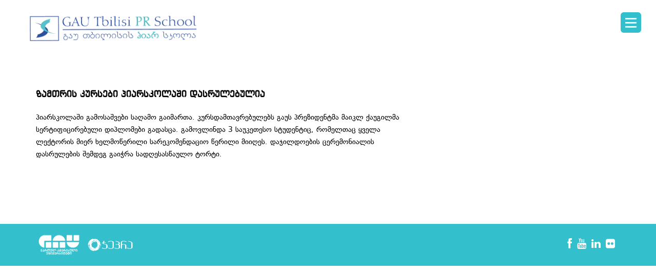

--- FILE ---
content_type: text/html; charset=UTF-8
request_url: https://prschool.ge/zamtris-kursebi-piar-skolashi-dasrulebulia/
body_size: 9703
content:
<!doctype html>
<html lang="en-US">
   <head>
       <!-- Global site tag (gtag.js) - Google Analytics -->
       <!-- Google tag (gtag.js) -->
       <script async src="https://www.googletagmanager.com/gtag/js?id=G-GP0N9HHEZ9"></script>
       <script>
           window.dataLayer = window.dataLayer || [];
           function gtag(){dataLayer.push(arguments);}
           gtag('js', new Date());

           gtag('config', 'G-GP0N9HHEZ9');
       </script>
      <meta charset="UTF-8">
      <!-- <meta name="viewport" content="width=device-width, initial-scale=1"> -->
      <meta http-equiv="X-UA-Compatible" content="IE=edge,chrome=1">
      <link rel="profile" href="https://gmpg.org/xfn/11">
      <meta name='robots' content='index, follow, max-image-preview:large, max-snippet:-1, max-video-preview:-1' />

	<!-- This site is optimized with the Yoast SEO plugin v24.9 - https://yoast.com/wordpress/plugins/seo/ -->
	<title>ზამთრის კურსები პიარსკოლაში დასრულებულია - PR School - პიარსკოლა</title>
	<link rel="canonical" href="https://prschool.ge/zamtris-kursebi-piar-skolashi-dasrulebulia/" />
	<meta property="og:locale" content="en_US" />
	<meta property="og:type" content="article" />
	<meta property="og:title" content="ზამთრის კურსები პიარსკოლაში დასრულებულია - PR School - პიარსკოლა" />
	<meta property="og:description" content="პიარსკოლაში გამოსაშვები საღამო გაიმართა. კურსდამთავრებულებს გაუს პრეზიდენტმა მაიკლ ქაუგილმა სერტიფიცირებული დიპლომები გადასცა. გამოვლინდა 3 საუკეთესო სტუდენტიც, რომელთაც ყველა ლექტორის მიერ ხელმოწერილი სარეკომენდაციო წერილი მიიღეს. დაჯილდოების ცერემონიალის დასრულების შემდეგ გაიჭრა სადღესასწაულო ტორტი." />
	<meta property="og:url" content="https://prschool.ge/zamtris-kursebi-piar-skolashi-dasrulebulia/" />
	<meta property="og:site_name" content="PR School - პიარსკოლა" />
	<meta property="article:published_time" content="2010-04-24T10:05:02+00:00" />
	<meta property="article:modified_time" content="2016-06-24T10:05:38+00:00" />
	<meta name="author" content="Tinatin Samkurashvili" />
	<meta name="twitter:card" content="summary_large_image" />
	<meta name="twitter:label1" content="Written by" />
	<meta name="twitter:data1" content="Tinatin Samkurashvili" />
	<script type="application/ld+json" class="yoast-schema-graph">{"@context":"https://schema.org","@graph":[{"@type":"WebPage","@id":"https://prschool.ge/zamtris-kursebi-piar-skolashi-dasrulebulia/","url":"https://prschool.ge/zamtris-kursebi-piar-skolashi-dasrulebulia/","name":"ზამთრის კურსები პიარსკოლაში დასრულებულია - PR School - პიარსკოლა","isPartOf":{"@id":"https://prschool.ge/#website"},"datePublished":"2010-04-24T10:05:02+00:00","dateModified":"2016-06-24T10:05:38+00:00","author":{"@id":"https://prschool.ge/#/schema/person/bc264d10df726eda0375ffc0b95b27a7"},"breadcrumb":{"@id":"https://prschool.ge/zamtris-kursebi-piar-skolashi-dasrulebulia/#breadcrumb"},"inLanguage":"en-US","potentialAction":[{"@type":"ReadAction","target":["https://prschool.ge/zamtris-kursebi-piar-skolashi-dasrulebulia/"]}]},{"@type":"BreadcrumbList","@id":"https://prschool.ge/zamtris-kursebi-piar-skolashi-dasrulebulia/#breadcrumb","itemListElement":[{"@type":"ListItem","position":1,"name":"Home","item":"https://prschool.ge/"},{"@type":"ListItem","position":2,"name":"ზამთრის კურსები პიარსკოლაში დასრულებულია"}]},{"@type":"WebSite","@id":"https://prschool.ge/#website","url":"https://prschool.ge/","name":"PR School - პიარსკოლა","description":"","potentialAction":[{"@type":"SearchAction","target":{"@type":"EntryPoint","urlTemplate":"https://prschool.ge/?s={search_term_string}"},"query-input":{"@type":"PropertyValueSpecification","valueRequired":true,"valueName":"search_term_string"}}],"inLanguage":"en-US"},{"@type":"Person","@id":"https://prschool.ge/#/schema/person/bc264d10df726eda0375ffc0b95b27a7","name":"Tinatin Samkurashvili","image":{"@type":"ImageObject","inLanguage":"en-US","@id":"https://prschool.ge/#/schema/person/image/","url":"https://secure.gravatar.com/avatar/cb8a7020455d741acb3f63deb6c4b3c1e2213acfca8bc4776bb857b6bebf200a?s=96&d=mm&r=g","contentUrl":"https://secure.gravatar.com/avatar/cb8a7020455d741acb3f63deb6c4b3c1e2213acfca8bc4776bb857b6bebf200a?s=96&d=mm&r=g","caption":"Tinatin Samkurashvili"}}]}</script>
	<!-- / Yoast SEO plugin. -->


<link rel="alternate" type="application/rss+xml" title="PR School - პიარსკოლა &raquo; Feed" href="https://prschool.ge/feed/" />
<link rel="alternate" type="application/rss+xml" title="PR School - პიარსკოლა &raquo; Comments Feed" href="https://prschool.ge/comments/feed/" />
<link rel="alternate" title="oEmbed (JSON)" type="application/json+oembed" href="https://prschool.ge/wp-json/oembed/1.0/embed?url=https%3A%2F%2Fprschool.ge%2Fzamtris-kursebi-piar-skolashi-dasrulebulia%2F" />
<link rel="alternate" title="oEmbed (XML)" type="text/xml+oembed" href="https://prschool.ge/wp-json/oembed/1.0/embed?url=https%3A%2F%2Fprschool.ge%2Fzamtris-kursebi-piar-skolashi-dasrulebulia%2F&#038;format=xml" />
<style id='wp-img-auto-sizes-contain-inline-css'>
img:is([sizes=auto i],[sizes^="auto," i]){contain-intrinsic-size:3000px 1500px}
/*# sourceURL=wp-img-auto-sizes-contain-inline-css */
</style>
<style id='wp-emoji-styles-inline-css'>

	img.wp-smiley, img.emoji {
		display: inline !important;
		border: none !important;
		box-shadow: none !important;
		height: 1em !important;
		width: 1em !important;
		margin: 0 0.07em !important;
		vertical-align: -0.1em !important;
		background: none !important;
		padding: 0 !important;
	}
/*# sourceURL=wp-emoji-styles-inline-css */
</style>
<style id='wp-block-library-inline-css'>
:root{--wp-block-synced-color:#7a00df;--wp-block-synced-color--rgb:122,0,223;--wp-bound-block-color:var(--wp-block-synced-color);--wp-editor-canvas-background:#ddd;--wp-admin-theme-color:#007cba;--wp-admin-theme-color--rgb:0,124,186;--wp-admin-theme-color-darker-10:#006ba1;--wp-admin-theme-color-darker-10--rgb:0,107,160.5;--wp-admin-theme-color-darker-20:#005a87;--wp-admin-theme-color-darker-20--rgb:0,90,135;--wp-admin-border-width-focus:2px}@media (min-resolution:192dpi){:root{--wp-admin-border-width-focus:1.5px}}.wp-element-button{cursor:pointer}:root .has-very-light-gray-background-color{background-color:#eee}:root .has-very-dark-gray-background-color{background-color:#313131}:root .has-very-light-gray-color{color:#eee}:root .has-very-dark-gray-color{color:#313131}:root .has-vivid-green-cyan-to-vivid-cyan-blue-gradient-background{background:linear-gradient(135deg,#00d084,#0693e3)}:root .has-purple-crush-gradient-background{background:linear-gradient(135deg,#34e2e4,#4721fb 50%,#ab1dfe)}:root .has-hazy-dawn-gradient-background{background:linear-gradient(135deg,#faaca8,#dad0ec)}:root .has-subdued-olive-gradient-background{background:linear-gradient(135deg,#fafae1,#67a671)}:root .has-atomic-cream-gradient-background{background:linear-gradient(135deg,#fdd79a,#004a59)}:root .has-nightshade-gradient-background{background:linear-gradient(135deg,#330968,#31cdcf)}:root .has-midnight-gradient-background{background:linear-gradient(135deg,#020381,#2874fc)}:root{--wp--preset--font-size--normal:16px;--wp--preset--font-size--huge:42px}.has-regular-font-size{font-size:1em}.has-larger-font-size{font-size:2.625em}.has-normal-font-size{font-size:var(--wp--preset--font-size--normal)}.has-huge-font-size{font-size:var(--wp--preset--font-size--huge)}.has-text-align-center{text-align:center}.has-text-align-left{text-align:left}.has-text-align-right{text-align:right}.has-fit-text{white-space:nowrap!important}#end-resizable-editor-section{display:none}.aligncenter{clear:both}.items-justified-left{justify-content:flex-start}.items-justified-center{justify-content:center}.items-justified-right{justify-content:flex-end}.items-justified-space-between{justify-content:space-between}.screen-reader-text{border:0;clip-path:inset(50%);height:1px;margin:-1px;overflow:hidden;padding:0;position:absolute;width:1px;word-wrap:normal!important}.screen-reader-text:focus{background-color:#ddd;clip-path:none;color:#444;display:block;font-size:1em;height:auto;left:5px;line-height:normal;padding:15px 23px 14px;text-decoration:none;top:5px;width:auto;z-index:100000}html :where(.has-border-color){border-style:solid}html :where([style*=border-top-color]){border-top-style:solid}html :where([style*=border-right-color]){border-right-style:solid}html :where([style*=border-bottom-color]){border-bottom-style:solid}html :where([style*=border-left-color]){border-left-style:solid}html :where([style*=border-width]){border-style:solid}html :where([style*=border-top-width]){border-top-style:solid}html :where([style*=border-right-width]){border-right-style:solid}html :where([style*=border-bottom-width]){border-bottom-style:solid}html :where([style*=border-left-width]){border-left-style:solid}html :where(img[class*=wp-image-]){height:auto;max-width:100%}:where(figure){margin:0 0 1em}html :where(.is-position-sticky){--wp-admin--admin-bar--position-offset:var(--wp-admin--admin-bar--height,0px)}@media screen and (max-width:600px){html :where(.is-position-sticky){--wp-admin--admin-bar--position-offset:0px}}

/*# sourceURL=wp-block-library-inline-css */
</style><style id='global-styles-inline-css'>
:root{--wp--preset--aspect-ratio--square: 1;--wp--preset--aspect-ratio--4-3: 4/3;--wp--preset--aspect-ratio--3-4: 3/4;--wp--preset--aspect-ratio--3-2: 3/2;--wp--preset--aspect-ratio--2-3: 2/3;--wp--preset--aspect-ratio--16-9: 16/9;--wp--preset--aspect-ratio--9-16: 9/16;--wp--preset--color--black: #000000;--wp--preset--color--cyan-bluish-gray: #abb8c3;--wp--preset--color--white: #ffffff;--wp--preset--color--pale-pink: #f78da7;--wp--preset--color--vivid-red: #cf2e2e;--wp--preset--color--luminous-vivid-orange: #ff6900;--wp--preset--color--luminous-vivid-amber: #fcb900;--wp--preset--color--light-green-cyan: #7bdcb5;--wp--preset--color--vivid-green-cyan: #00d084;--wp--preset--color--pale-cyan-blue: #8ed1fc;--wp--preset--color--vivid-cyan-blue: #0693e3;--wp--preset--color--vivid-purple: #9b51e0;--wp--preset--gradient--vivid-cyan-blue-to-vivid-purple: linear-gradient(135deg,rgb(6,147,227) 0%,rgb(155,81,224) 100%);--wp--preset--gradient--light-green-cyan-to-vivid-green-cyan: linear-gradient(135deg,rgb(122,220,180) 0%,rgb(0,208,130) 100%);--wp--preset--gradient--luminous-vivid-amber-to-luminous-vivid-orange: linear-gradient(135deg,rgb(252,185,0) 0%,rgb(255,105,0) 100%);--wp--preset--gradient--luminous-vivid-orange-to-vivid-red: linear-gradient(135deg,rgb(255,105,0) 0%,rgb(207,46,46) 100%);--wp--preset--gradient--very-light-gray-to-cyan-bluish-gray: linear-gradient(135deg,rgb(238,238,238) 0%,rgb(169,184,195) 100%);--wp--preset--gradient--cool-to-warm-spectrum: linear-gradient(135deg,rgb(74,234,220) 0%,rgb(151,120,209) 20%,rgb(207,42,186) 40%,rgb(238,44,130) 60%,rgb(251,105,98) 80%,rgb(254,248,76) 100%);--wp--preset--gradient--blush-light-purple: linear-gradient(135deg,rgb(255,206,236) 0%,rgb(152,150,240) 100%);--wp--preset--gradient--blush-bordeaux: linear-gradient(135deg,rgb(254,205,165) 0%,rgb(254,45,45) 50%,rgb(107,0,62) 100%);--wp--preset--gradient--luminous-dusk: linear-gradient(135deg,rgb(255,203,112) 0%,rgb(199,81,192) 50%,rgb(65,88,208) 100%);--wp--preset--gradient--pale-ocean: linear-gradient(135deg,rgb(255,245,203) 0%,rgb(182,227,212) 50%,rgb(51,167,181) 100%);--wp--preset--gradient--electric-grass: linear-gradient(135deg,rgb(202,248,128) 0%,rgb(113,206,126) 100%);--wp--preset--gradient--midnight: linear-gradient(135deg,rgb(2,3,129) 0%,rgb(40,116,252) 100%);--wp--preset--font-size--small: 13px;--wp--preset--font-size--medium: 20px;--wp--preset--font-size--large: 36px;--wp--preset--font-size--x-large: 42px;--wp--preset--spacing--20: 0.44rem;--wp--preset--spacing--30: 0.67rem;--wp--preset--spacing--40: 1rem;--wp--preset--spacing--50: 1.5rem;--wp--preset--spacing--60: 2.25rem;--wp--preset--spacing--70: 3.38rem;--wp--preset--spacing--80: 5.06rem;--wp--preset--shadow--natural: 6px 6px 9px rgba(0, 0, 0, 0.2);--wp--preset--shadow--deep: 12px 12px 50px rgba(0, 0, 0, 0.4);--wp--preset--shadow--sharp: 6px 6px 0px rgba(0, 0, 0, 0.2);--wp--preset--shadow--outlined: 6px 6px 0px -3px rgb(255, 255, 255), 6px 6px rgb(0, 0, 0);--wp--preset--shadow--crisp: 6px 6px 0px rgb(0, 0, 0);}:where(.is-layout-flex){gap: 0.5em;}:where(.is-layout-grid){gap: 0.5em;}body .is-layout-flex{display: flex;}.is-layout-flex{flex-wrap: wrap;align-items: center;}.is-layout-flex > :is(*, div){margin: 0;}body .is-layout-grid{display: grid;}.is-layout-grid > :is(*, div){margin: 0;}:where(.wp-block-columns.is-layout-flex){gap: 2em;}:where(.wp-block-columns.is-layout-grid){gap: 2em;}:where(.wp-block-post-template.is-layout-flex){gap: 1.25em;}:where(.wp-block-post-template.is-layout-grid){gap: 1.25em;}.has-black-color{color: var(--wp--preset--color--black) !important;}.has-cyan-bluish-gray-color{color: var(--wp--preset--color--cyan-bluish-gray) !important;}.has-white-color{color: var(--wp--preset--color--white) !important;}.has-pale-pink-color{color: var(--wp--preset--color--pale-pink) !important;}.has-vivid-red-color{color: var(--wp--preset--color--vivid-red) !important;}.has-luminous-vivid-orange-color{color: var(--wp--preset--color--luminous-vivid-orange) !important;}.has-luminous-vivid-amber-color{color: var(--wp--preset--color--luminous-vivid-amber) !important;}.has-light-green-cyan-color{color: var(--wp--preset--color--light-green-cyan) !important;}.has-vivid-green-cyan-color{color: var(--wp--preset--color--vivid-green-cyan) !important;}.has-pale-cyan-blue-color{color: var(--wp--preset--color--pale-cyan-blue) !important;}.has-vivid-cyan-blue-color{color: var(--wp--preset--color--vivid-cyan-blue) !important;}.has-vivid-purple-color{color: var(--wp--preset--color--vivid-purple) !important;}.has-black-background-color{background-color: var(--wp--preset--color--black) !important;}.has-cyan-bluish-gray-background-color{background-color: var(--wp--preset--color--cyan-bluish-gray) !important;}.has-white-background-color{background-color: var(--wp--preset--color--white) !important;}.has-pale-pink-background-color{background-color: var(--wp--preset--color--pale-pink) !important;}.has-vivid-red-background-color{background-color: var(--wp--preset--color--vivid-red) !important;}.has-luminous-vivid-orange-background-color{background-color: var(--wp--preset--color--luminous-vivid-orange) !important;}.has-luminous-vivid-amber-background-color{background-color: var(--wp--preset--color--luminous-vivid-amber) !important;}.has-light-green-cyan-background-color{background-color: var(--wp--preset--color--light-green-cyan) !important;}.has-vivid-green-cyan-background-color{background-color: var(--wp--preset--color--vivid-green-cyan) !important;}.has-pale-cyan-blue-background-color{background-color: var(--wp--preset--color--pale-cyan-blue) !important;}.has-vivid-cyan-blue-background-color{background-color: var(--wp--preset--color--vivid-cyan-blue) !important;}.has-vivid-purple-background-color{background-color: var(--wp--preset--color--vivid-purple) !important;}.has-black-border-color{border-color: var(--wp--preset--color--black) !important;}.has-cyan-bluish-gray-border-color{border-color: var(--wp--preset--color--cyan-bluish-gray) !important;}.has-white-border-color{border-color: var(--wp--preset--color--white) !important;}.has-pale-pink-border-color{border-color: var(--wp--preset--color--pale-pink) !important;}.has-vivid-red-border-color{border-color: var(--wp--preset--color--vivid-red) !important;}.has-luminous-vivid-orange-border-color{border-color: var(--wp--preset--color--luminous-vivid-orange) !important;}.has-luminous-vivid-amber-border-color{border-color: var(--wp--preset--color--luminous-vivid-amber) !important;}.has-light-green-cyan-border-color{border-color: var(--wp--preset--color--light-green-cyan) !important;}.has-vivid-green-cyan-border-color{border-color: var(--wp--preset--color--vivid-green-cyan) !important;}.has-pale-cyan-blue-border-color{border-color: var(--wp--preset--color--pale-cyan-blue) !important;}.has-vivid-cyan-blue-border-color{border-color: var(--wp--preset--color--vivid-cyan-blue) !important;}.has-vivid-purple-border-color{border-color: var(--wp--preset--color--vivid-purple) !important;}.has-vivid-cyan-blue-to-vivid-purple-gradient-background{background: var(--wp--preset--gradient--vivid-cyan-blue-to-vivid-purple) !important;}.has-light-green-cyan-to-vivid-green-cyan-gradient-background{background: var(--wp--preset--gradient--light-green-cyan-to-vivid-green-cyan) !important;}.has-luminous-vivid-amber-to-luminous-vivid-orange-gradient-background{background: var(--wp--preset--gradient--luminous-vivid-amber-to-luminous-vivid-orange) !important;}.has-luminous-vivid-orange-to-vivid-red-gradient-background{background: var(--wp--preset--gradient--luminous-vivid-orange-to-vivid-red) !important;}.has-very-light-gray-to-cyan-bluish-gray-gradient-background{background: var(--wp--preset--gradient--very-light-gray-to-cyan-bluish-gray) !important;}.has-cool-to-warm-spectrum-gradient-background{background: var(--wp--preset--gradient--cool-to-warm-spectrum) !important;}.has-blush-light-purple-gradient-background{background: var(--wp--preset--gradient--blush-light-purple) !important;}.has-blush-bordeaux-gradient-background{background: var(--wp--preset--gradient--blush-bordeaux) !important;}.has-luminous-dusk-gradient-background{background: var(--wp--preset--gradient--luminous-dusk) !important;}.has-pale-ocean-gradient-background{background: var(--wp--preset--gradient--pale-ocean) !important;}.has-electric-grass-gradient-background{background: var(--wp--preset--gradient--electric-grass) !important;}.has-midnight-gradient-background{background: var(--wp--preset--gradient--midnight) !important;}.has-small-font-size{font-size: var(--wp--preset--font-size--small) !important;}.has-medium-font-size{font-size: var(--wp--preset--font-size--medium) !important;}.has-large-font-size{font-size: var(--wp--preset--font-size--large) !important;}.has-x-large-font-size{font-size: var(--wp--preset--font-size--x-large) !important;}
/*# sourceURL=global-styles-inline-css */
</style>

<style id='classic-theme-styles-inline-css'>
/*! This file is auto-generated */
.wp-block-button__link{color:#fff;background-color:#32373c;border-radius:9999px;box-shadow:none;text-decoration:none;padding:calc(.667em + 2px) calc(1.333em + 2px);font-size:1.125em}.wp-block-file__button{background:#32373c;color:#fff;text-decoration:none}
/*# sourceURL=/wp-includes/css/classic-themes.min.css */
</style>
<link rel='stylesheet' id='contact-form-7-css' href='https://prschool.ge/wp-content/plugins/contact-form-7/includes/css/styles.css?ver=5.7.7' media='all' />
<link rel='stylesheet' id='prschool-style-css' href='https://prschool.ge/wp-content/themes/prschool/style.css?ver=1769399968' media='all' />
<script src="https://prschool.ge/wp-includes/js/jquery/jquery.min.js?ver=3.7.1" id="jquery-core-js"></script>
<script src="https://prschool.ge/wp-includes/js/jquery/jquery-migrate.min.js?ver=3.4.1" id="jquery-migrate-js"></script>
<link rel="https://api.w.org/" href="https://prschool.ge/wp-json/" /><link rel="alternate" title="JSON" type="application/json" href="https://prschool.ge/wp-json/wp/v2/posts/10933" /><link rel="EditURI" type="application/rsd+xml" title="RSD" href="https://prschool.ge/xmlrpc.php?rsd" />
<meta name="generator" content="WordPress 6.9" />
<link rel='shortlink' href='https://prschool.ge/?p=10933' />
<link rel="icon" href="https://prschool.ge/wp-content/uploads/2020/11/ლოგო-150x150.jpg" sizes="32x32" />
<link rel="icon" href="https://prschool.ge/wp-content/uploads/2020/11/ლოგო.jpg" sizes="192x192" />
<link rel="apple-touch-icon" href="https://prschool.ge/wp-content/uploads/2020/11/ლოგო.jpg" />
<meta name="msapplication-TileImage" content="https://prschool.ge/wp-content/uploads/2020/11/ლოგო.jpg" />
      <meta name="viewport" content="width=device-width, initial-scale=1.0, maximum-scale=1.0, user-scalable=no" />
      <link rel="stylesheet" type="text/css" media="screen" href="https://prschool.ge/wp-content/themes/prschool/css/bootstrap.css">
      <link rel="stylesheet" type="text/css" media="screen" href="https://prschool.ge/wp-content/themes/prschool/css/main.css?v=1769399968">
      <!--Theme Switcher -->
      <!-- <link rel="stylesheet" type="text/css" media="screen" href="https://prschool.ge/wp-content/themes/prschool/css/skin.css" data-name="skins"> -->
      <!--google font style-->
      <!-- font icon css style-->
      <link rel="stylesheet" href="https://prschool.ge/wp-content/themes/prschool/css/font-awesome.css">
      <link rel="stylesheet" href="https://prschool.ge/wp-content/themes/prschool/css/slick.css">
      <link rel="stylesheet" href="https://prschool.ge/wp-content/themes/prschool/css/slick-theme.css">

      <link rel="stylesheet" href="https://prschool.ge/wp-content/themes/prschool/css/magnific-popup.css">

   </head>
   <body class="wp-singular post-template-default single single-post postid-10933 single-format-standard wp-theme-prschool">
	        <div id="fb-root"></div>
      <script>
        window.fbAsyncInit = function() {
          FB.init({
            xfbml            : true,
            version          : 'v9.0'
          });
        };

        (function(d, s, id) {
        var js, fjs = d.getElementsByTagName(s)[0];
        if (d.getElementById(id)) return;
        js = d.createElement(s); js.id = id;
        js.src = 'https://connect.facebook.net/en_US/sdk/xfbml.customerchat.js';
        fjs.parentNode.insertBefore(js, fjs);
      }(document, 'script', 'facebook-jssdk'));</script>

      <!-- Your Chat Plugin code -->
      <div class="fb-customerchat"
        attribution=setup_tool
        page_id="147177252104"
  theme_color="#33bfcb">
      </div>
   <div id="fb-root"></div>
<script async defer crossorigin="anonymous" src="https://connect.facebook.net/en_US/sdk.js#xfbml=1&version=v8.0&appId=583559855179577&autoLogAppEvents=1" nonce="aP9Ej7Sl"></script>
   <div id="container">

      <!--wrapper start-->
      <header class="qba colored"  id="main-nav">
         <!--menu start-->
         <div class="menu">
            <div class="navbar-wrapper">
               <div class="container">
                  <div class="navwrapper">
                     <div class="navbar navbar-inverse navbar-static-top">
                        <div class="container">
                           <a class="logo" href="https://prschool.ge"  style="background-image:url('https://prschool.ge/wp-content/uploads/2020/06/Artboard-20-copy.png')">logo</a>
                           
                        </div>
                     </div>
                  </div>
                  <!-- End Navbar -->
               </div>
            </div>
         </div>
         <div id="bun"><div class="mmm-burger"></div></div>
         <!--menu end-->     
         <!--banner start-->
                     <!--banner end--> 
      </header>
      <div class="wrapper" id="content">

<div id="fb-root"></div>
<script async defer crossorigin="anonymous" src="https://connect.facebook.net/en_US/sdk.js#xfbml=1&version=v8.0&appId=583559855179577&autoLogAppEvents=1" nonce="jnSeuY6B"></script>
<section class="messages bgwhite p60">
  	<div class="container">
        <div class="row">
           <div class="col-md-8">
                <h1 class="pp-title">ზამთრის კურსები პიარსკოლაში დასრულებულია</h1>
                <table border="0" width="100%" cellspacing="2" cellpadding="2">
<tbody>
<tr>
<td valign="top">
<p style="text-align: left;">პიარსკოლაში გამოსაშვები საღამო გაიმართა. კურსდამთავრებულებს გაუს პრეზიდენტმა მაიკლ ქაუგილმა სერტიფიცირებული დიპლომები გადასცა. გამოვლინდა 3 საუკეთესო სტუდენტიც, რომელთაც ყველა ლექტორის მიერ ხელმოწერილი სარეკომენდაციო წერილი მიიღეს. დაჯილდოების ცერემონიალის დასრულების შემდეგ გაიჭრა სადღესასწაულო ტორტი.</p>
</td>
</tr>
</tbody>
</table>
                <div class="fb-like" data-href="https://prschool.ge/zamtris-kursebi-piar-skolashi-dasrulebulia/" data-width="" data-layout="standard" data-action="like" data-size="small" data-share="true"></div>
           </div>
           <div class="col-md-4">
                <div class="sidebar-widget mb-30">
                    <div class="post-aside-style-1 border-radius-10 p-20 bg-white">
                        <ul class="list-post">
                                                    </ul>
                    </div>
                </div>               
           </div>
        </div>
    </div>
</section>





<section class="footer" id="footer">
    <div class="container">
      <div class="col-md-6">
        <div class="footer_logos">
           
            <a class="footer__logo--item" href="">
              <img src="https://prschool.ge/wp-content/uploads/2018/07/Untitled-1-02.png">
            </a>
            <a class="footer__logo--item" href="">
              <img src="https://prschool.ge/wp-content/uploads/2018/07/Untitled-1-01.png">
            </a>
        </div>
      </div>
      <div class="col-md-6">
          <ul class="social">
            <li><a  target="_blank" href="https://www.facebook.com/prschool/"><i class="fa fa-facebook"></i></a></li>
            <li><a  target="_blank" href="https://www.youtube.com/channel/UCcR0vkBqfe88_eUjwMt_X1g"><i class="fa fa-youtube"></i></a></li>
            <li><a  target="_blank" href=""><i class="fa fa-linkedin"></i></a></li>
            <li><a  target="_blank" href="https://www.flickr.com/photos/prschool/albums"><i class="fa fa-flickr"></i></a></li>
          </ul>
      </div>
    </div>
  </section>
  <!--footer end-->   

</div>
<!--wrapper end-->
</div> 

<aside id='sidebar'>
  <div class="bluebg">
    <div class="container">
      <a style="display:block" class="" href="https://prschool.ge"><img src="https://prschool.ge/wp-content/uploads/2020/06/Artboard-20.png" alt=""></a>
      <div class="close__btn" onclick="closeOut()">
        <i class="fa fa-times"></i>
      </div>  
      </div>
  </div>

  <div class="container">
    <nav id='mobile-nav'>
        <ul>
          <li class="nav-item"><h3>ჩვენ შესახებ</h3></li>
            <ul class="sub-nav">
              <li class="sub-nav-item"><a href="https://prschool.ge/pr-skolis-shesakheb/istoria/">ისტორია</a></li>
              <li class="sub-nav-item"><a href="https://prschool.ge/pr-skolis-shesakheb/gundi/">გუნდი</a></li>
              <li class="sub-nav-item"><a href="https://prschool.ge/pr-skolis-shesakheb/fasdaklebis-sistema/">ფასდაკლების სისტემა</a></li>
              <!-- <li class="sub-nav-item"><a href="">პირობები</a></li> -->

            </ul>
          <li class="nav-item"><a href="https://prschool.ge/integrirebuli-marketinguli-komunikaciebi/leqtorebi/">ლექტორები</a></li>
          <li class="nav-item"><a href="https://prschool.ge/mentorebi/">მენტორები</a></li>
          <li class="nav-item"><a href="https://prschool.ge/integrirebuli-marketinguli-komunikaciebi/sagnebi/">საგნები</a></li>

          <li class="nav-item"><h3>ბლოგი</h3></li>
          <ul class="sub-nav">
              <li class="sub-nav-item"><a href="https://prschool.ge/blogi/leqtorebis-blogi/">ლექტორების ბლოგი</a></li>
              <li class="sub-nav-item"><a href="https://prschool.ge/blogi/mentorebis-blogi/">მენტორების ბლოგი</a></li>
                <li class="sub-nav-item"><a href="https://prschool.ge/blogi/piarskolelebis-blogi/">პიარსკოლელების ბლოგი</a></li>
            </ul>
          <li class="nav-item"><a href="https://prschool.ge/ganackhadis-forma/">რეგისტრაცია</a></li>
        </ul>
        <ul class="social">
          <li><a target="_blank" href="https://www.facebook.com/prschool/"><i class="fa fa-facebook"></i></a></li>
          <li><a target="_blank" href="https://www.youtube.com/channel/UCcR0vkBqfe88_eUjwMt_X1g"><i class="fa fa-youtube"></i></a></li>
          <li><a target="_blank" href=""><i class="fa fa-linkedin"></i></a></li>
          <li><a target="_blank" href="https://www.flickr.com/photos/prschool/albums"><i class="fa fa-flickr"></i></a></li>
        </ul>
    </nav>
  </div>
</aside>
<!--modernizr js--> 
<script type="text/javascript" src="https://prschool.ge/wp-content/themes/prschool/js/modernizr-latest.js"></script>
<!--jquary min js--> 
<script type="text/javascript" src="https://prschool.ge/wp-content/themes/prschool/js/jquery.min.js"></script> 
<script src="https://prschool.ge/wp-content/themes/prschool/js/bootstrap.js"></script> 

<!--for placeholder jquery--> 
<script type="text/javascript" src="https://prschool.ge/wp-content/themes/prschool/js/jquery.placeholder.js"></script> 

<!--for header jquery--> 
<!-- <script type="text/javascript" src="https://prschool.ge/wp-content/themes/prschool/js/stickUp.js"></script>  -->
<script src="https://prschool.ge/wp-content/themes/prschool/js/jquery.superslides.js" type="text/javascript" charset="utf-8"></script>
<script type="text/javascript" src="https://prschool.ge/wp-content/themes/prschool/js/jquery.cslider.js"></script>
<script type="text/javascript" src="https://prschool.ge/wp-content/themes/prschool/js/slick.js"></script>
<script type="text/javascript" src="https://prschool.ge/wp-content/themes/prschool/js/jquery.magnific-popup.min.js"></script>

<script type="text/javascript">
jQuery(function($) {
$(document).ready( function() {
  //enabling stickUp on the '.navbar-wrapper' class
	
	});


  $('.ts-video-popup').magnificPopup({
        type: 'iframe',
        closeOnContentClick: false,
        midClick: true,
        callbacks: {
            beforeOpen: function() {
                this.st.mainClass = this.st.el.attr('data-effect');
            }
        },
        zoom: {
            enabled: true,
            duration: 500, // don't foget to change the duration also in CSS
        },
        mainClass: 'mfp-fade',
    });

    
  $('.ts-image-popup').magnificPopup({
      type: 'inline',
      closeOnContentClick: false,
      midClick: true,
      callbacks: {
          beforeOpen: function() {
              this.st.mainClass = this.st.el.attr('data-effect');
          }
      },
      zoom: {
          enabled: true,
          duration: 500, // don't foget to change the duration also in CSS
      },
      mainClass: 'mfp-fade',
  });


		
	// $('#da-slider').cslider({
	// 	autoplay	: true,
	// 	bgincrement	: 0,
	// 	interval    : 5000  
	// });

});
</script>
<script>
	$('#banner').superslides({
	  animation: 'fade',
	  play: false
	});


  if (document.documentElement.clientWidth > 992) {

  $('.subjectsSlider .row1').slick({
        slidesToShow: 4,
        slidesToScroll: 1,
        arrows: true,
        fade: false,
        dots: false,
        responsive: [{
            breakpoint: 992,
            settings: {
                slidesToShow: 2,
                slidesToScroll: 1,
                infinite: true,
                dots: true,
                arrows:false,
            }
        }, ]

  });

  $('.lecturers .row1').slick({
        slidesToShow: 3,
        slidesToScroll: 1,
        arrows: true,
        fade: false,
        
        dots: false,
        responsive: [{
            breakpoint: 992,
            settings: {
                slidesToShow: 2,
                slidesToScroll: 1,
                infinite: true,
                dots: true,
                arrows:false,
            }
        }, ]

	});
  
	$('.phrases .row2').slick({
        slidesToShow: 3,
        slidesToScroll: 1,
        arrows: true,
        fade: false,
        
        dots: false,
        responsive: [{
            breakpoint: 992,
            settings: {
                slidesToShow: 2,
                slidesToScroll: 1,
                infinite: true,
                dots: true,
                arrows:false,
            }
        }, ]

	});
}
$('.image-popup-vertical-fit').magnificPopup({
		type: 'image',
		closeOnContentClick: true,
		mainClass: 'mfp-img-mobile',
		image: {
			verticalFit: true
		}
		
	});



	

</script>  



<!--for portfolio jquery--> 
<script src="https://prschool.ge/wp-content/themes/prschool/js/jquery.isotope.js" type="text/javascript"></script> 
<link type="text/css" rel="stylesheet" id="theme" href="https://prschool.ge/wp-content/themes/prschool/css/jquery-ui-1.8.16.custom.css">
<link type="text/css" rel="stylesheet" href="https://prschool.ge/wp-content/themes/prschool/css/lightbox.min.css">
<script type="text/javascript" src="https://prschool.ge/wp-content/themes/prschool/js/jquery.ui.widget.min.js"></script> 
<script type="text/javascript" src="https://prschool.ge/wp-content/themes/prschool/js/jquery.ui.rlightbox.js"></script> 

<!--contact form js--> 
<script type="text/javascript" src="https://prschool.ge/wp-content/themes/prschool/js/jquery.contact.js"></script> 

<!--about jquery--> 
<!-- <script src="https://prschool.ge/wp-content/themes/prschool/js/jquery.classyloader.min.js"></script> -->
<script defer src="https://prschool.ge/wp-content/themes/prschool/js/jquery.flexslider.js"></script> 

<script src="https://prschool.ge/wp-content/themes/prschool/js/jquery.easing.js"></script> 
<script src="https://prschool.ge/wp-content/themes/prschool/js/jquery.mousewheel.js"></script> 
<script defer src="https://prschool.ge/wp-content/themes/prschool/js/slideroption.js"></script> 
<script defer src="https://prschool.ge/wp-content/themes/prschool/js/custom.js"></script> 


<!--for theme custom jquery--> 

<script type="speculationrules">
{"prefetch":[{"source":"document","where":{"and":[{"href_matches":"/*"},{"not":{"href_matches":["/wp-*.php","/wp-admin/*","/wp-content/uploads/*","/wp-content/*","/wp-content/plugins/*","/wp-content/themes/prschool/*","/*\\?(.+)"]}},{"not":{"selector_matches":"a[rel~=\"nofollow\"]"}},{"not":{"selector_matches":".no-prefetch, .no-prefetch a"}}]},"eagerness":"conservative"}]}
</script>
<script src="https://prschool.ge/wp-content/plugins/contact-form-7/includes/swv/js/index.js?ver=5.7.7" id="swv-js"></script>
<script id="contact-form-7-js-extra">
var wpcf7 = {"api":{"root":"https://prschool.ge/wp-json/","namespace":"contact-form-7/v1"}};
//# sourceURL=contact-form-7-js-extra
</script>
<script src="https://prschool.ge/wp-content/plugins/contact-form-7/includes/js/index.js?ver=5.7.7" id="contact-form-7-js"></script>
<script src="https://prschool.ge/wp-content/themes/prschool/js/navigation.js?ver=1769399968" id="prschool-navigation-js"></script>
<script id="wp-emoji-settings" type="application/json">
{"baseUrl":"https://s.w.org/images/core/emoji/17.0.2/72x72/","ext":".png","svgUrl":"https://s.w.org/images/core/emoji/17.0.2/svg/","svgExt":".svg","source":{"concatemoji":"https://prschool.ge/wp-includes/js/wp-emoji-release.min.js?ver=6.9"}}
</script>
<script type="module">
/*! This file is auto-generated */
const a=JSON.parse(document.getElementById("wp-emoji-settings").textContent),o=(window._wpemojiSettings=a,"wpEmojiSettingsSupports"),s=["flag","emoji"];function i(e){try{var t={supportTests:e,timestamp:(new Date).valueOf()};sessionStorage.setItem(o,JSON.stringify(t))}catch(e){}}function c(e,t,n){e.clearRect(0,0,e.canvas.width,e.canvas.height),e.fillText(t,0,0);t=new Uint32Array(e.getImageData(0,0,e.canvas.width,e.canvas.height).data);e.clearRect(0,0,e.canvas.width,e.canvas.height),e.fillText(n,0,0);const a=new Uint32Array(e.getImageData(0,0,e.canvas.width,e.canvas.height).data);return t.every((e,t)=>e===a[t])}function p(e,t){e.clearRect(0,0,e.canvas.width,e.canvas.height),e.fillText(t,0,0);var n=e.getImageData(16,16,1,1);for(let e=0;e<n.data.length;e++)if(0!==n.data[e])return!1;return!0}function u(e,t,n,a){switch(t){case"flag":return n(e,"\ud83c\udff3\ufe0f\u200d\u26a7\ufe0f","\ud83c\udff3\ufe0f\u200b\u26a7\ufe0f")?!1:!n(e,"\ud83c\udde8\ud83c\uddf6","\ud83c\udde8\u200b\ud83c\uddf6")&&!n(e,"\ud83c\udff4\udb40\udc67\udb40\udc62\udb40\udc65\udb40\udc6e\udb40\udc67\udb40\udc7f","\ud83c\udff4\u200b\udb40\udc67\u200b\udb40\udc62\u200b\udb40\udc65\u200b\udb40\udc6e\u200b\udb40\udc67\u200b\udb40\udc7f");case"emoji":return!a(e,"\ud83e\u1fac8")}return!1}function f(e,t,n,a){let r;const o=(r="undefined"!=typeof WorkerGlobalScope&&self instanceof WorkerGlobalScope?new OffscreenCanvas(300,150):document.createElement("canvas")).getContext("2d",{willReadFrequently:!0}),s=(o.textBaseline="top",o.font="600 32px Arial",{});return e.forEach(e=>{s[e]=t(o,e,n,a)}),s}function r(e){var t=document.createElement("script");t.src=e,t.defer=!0,document.head.appendChild(t)}a.supports={everything:!0,everythingExceptFlag:!0},new Promise(t=>{let n=function(){try{var e=JSON.parse(sessionStorage.getItem(o));if("object"==typeof e&&"number"==typeof e.timestamp&&(new Date).valueOf()<e.timestamp+604800&&"object"==typeof e.supportTests)return e.supportTests}catch(e){}return null}();if(!n){if("undefined"!=typeof Worker&&"undefined"!=typeof OffscreenCanvas&&"undefined"!=typeof URL&&URL.createObjectURL&&"undefined"!=typeof Blob)try{var e="postMessage("+f.toString()+"("+[JSON.stringify(s),u.toString(),c.toString(),p.toString()].join(",")+"));",a=new Blob([e],{type:"text/javascript"});const r=new Worker(URL.createObjectURL(a),{name:"wpTestEmojiSupports"});return void(r.onmessage=e=>{i(n=e.data),r.terminate(),t(n)})}catch(e){}i(n=f(s,u,c,p))}t(n)}).then(e=>{for(const n in e)a.supports[n]=e[n],a.supports.everything=a.supports.everything&&a.supports[n],"flag"!==n&&(a.supports.everythingExceptFlag=a.supports.everythingExceptFlag&&a.supports[n]);var t;a.supports.everythingExceptFlag=a.supports.everythingExceptFlag&&!a.supports.flag,a.supports.everything||((t=a.source||{}).concatemoji?r(t.concatemoji):t.wpemoji&&t.twemoji&&(r(t.twemoji),r(t.wpemoji)))});
//# sourceURL=https://prschool.ge/wp-includes/js/wp-emoji-loader.min.js
</script>

<script defer src="https://static.cloudflareinsights.com/beacon.min.js/vcd15cbe7772f49c399c6a5babf22c1241717689176015" integrity="sha512-ZpsOmlRQV6y907TI0dKBHq9Md29nnaEIPlkf84rnaERnq6zvWvPUqr2ft8M1aS28oN72PdrCzSjY4U6VaAw1EQ==" data-cf-beacon='{"version":"2024.11.0","token":"5ca57b34eb97493fb3803e2de10d2edf","r":1,"server_timing":{"name":{"cfCacheStatus":true,"cfEdge":true,"cfExtPri":true,"cfL4":true,"cfOrigin":true,"cfSpeedBrain":true},"location_startswith":null}}' crossorigin="anonymous"></script>
</body>
</html>


--- FILE ---
content_type: text/css
request_url: https://prschool.ge/wp-content/themes/prschool/style.css?ver=1769399968
body_size: 6650
content:
    /*!
Theme Name: prschool
Theme URI: http://underscores.me/
Author: Tornike Sarsevanidze
Author URI: http://underscores.me/
Description: Description
Version: 1.0.0
Tested up to: 5.4
Requires PHP: 5.6
License: GNU General Public License v2 or later
License URI: LICENSE
Text Domain: prschool
Tags: custom-background, custom-logo, custom-menu, featured-images, threaded-comments, translation-ready

This theme, like WordPress, is licensed under the GPL.
Use it to make something cool, have fun, and share what you've learned.

prschool is based on Underscores https://underscores.me/, (C) 2012-2020 Automattic, Inc.
Underscores is distributed under the terms of the GNU GPL v2 or later.

Normalizing styles have been helped along thanks to the fine work of
Nicolas Gallagher and Jonathan Neal https://necolas.github.io/normalize.css/
*/
    /*--------------------------------------------------------------
>>> TABLE OF CONTENTS:
----------------------------------------------------------------
# Generic
	- Normalize
	- Box sizing
# Base
	- Typography
	- Elements
	- Links
	- Forms
## Layouts
# Components
	- Navigation
	- Posts and pages
	- Comments
	- Widgets
	- Media
	- Captions
	- Galleries
# plugins
	- Jetpack infinite scroll
# Utilities
	- Accessibility
	- Alignments

--------------------------------------------------------------*/
    /*--------------------------------------------------------------
# Generic
--------------------------------------------------------------*/
    /* Normalize
--------------------------------------------- */
    /*! normalize.css v8.0.1 | MIT License | github.com/necolas/normalize.css */
    /* Document
	 ========================================================================== */
    /**
 * 1. Correct the line height in all browsers.
 * 2. Prevent adjustments of font size after orientation changes in iOS.
 */
    
    html {
        line-height: 1.15;
        -webkit-text-size-adjust: 100%;
    }
    /* Sections
========================================================================== */
    /**
* Remove the margin in all browsers.
*/
    
    body {
        margin: 0;
    }
    /**
* Render the `main` element consistently in IE.
*/
    
    main {
        display: block;
    }
    /**
* Correct the font size and margin on `h1` elements within `section` and
* `article` contexts in Chrome, Firefox, and Safari.
*/
    
    h1 {
        font-size: 2em;
        margin: 0.67em 0;
    }
    /* Grouping content
========================================================================== */
    /**
* 1. Add the correct box sizing in Firefox.
* 2. Show the overflow in Edge and IE.
*/
    
    hr {
        box-sizing: content-box;
        height: 0;
        overflow: visible;
    }
    /**
* 1. Correct the inheritance and scaling of font size in all browsers.
* 2. Correct the odd `em` font sizing in all browsers.
*/
    
    pre {
        font-family: monospace, monospace;
        font-size: 1em;
    }
    /* Text-level semantics
========================================================================== */
    /**
* Remove the gray background on active links in IE 10.
*/
    
    a {
        background-color: transparent;
    }
    /**
* 1. Remove the bottom border in Chrome 57-
* 2. Add the correct text decoration in Chrome, Edge, IE, Opera, and Safari.
*/
    
    abbr[title] {
        border-bottom: none;
        text-decoration: underline;
        text-decoration: underline dotted;
    }
    /**
* Add the correct font weight in Chrome, Edge, and Safari.
*/
    
    b,
    strong {
        font-weight: bolder;
    }
    /**
* 1. Correct the inheritance and scaling of font size in all browsers.
* 2. Correct the odd `em` font sizing in all browsers.
*/
    
    code,
    kbd,
    samp {
        font-family: monospace, monospace;
        font-size: 1em;
    }
    /**
* Add the correct font size in all browsers.
*/
    
    small {
        font-size: 80%;
    }
    /**
* Prevent `sub` and `sup` elements from affecting the line height in
* all browsers.
*/
    
    sub,
    sup {
        font-size: 75%;
        line-height: 0;
        position: relative;
        vertical-align: baseline;
    }
    
    sub {
        bottom: -0.25em;
    }
    
    sup {
        top: -0.5em;
    }
    /* Embedded content
========================================================================== */
    /**
* Remove the border on images inside links in IE 10.
*/
    
    img {
        border-style: none;
    }
    /* Forms
========================================================================== */
    /**
* 1. Change the font styles in all browsers.
* 2. Remove the margin in Firefox and Safari.
*/
    
    button,
    input,
    optgroup,
    select,
    textarea {
        font-family: inherit;
        font-size: 100%;
        line-height: 1.15;
        margin: 0;
    }
    /**
* Show the overflow in IE.
* 1. Show the overflow in Edge.
*/
    
    button,
    input {
        overflow: visible;
    }
    /**
* Remove the inheritance of text transform in Edge, Firefox, and IE.
* 1. Remove the inheritance of text transform in Firefox.
*/
    
    button,
    select {
        text-transform: none;
    }
    /**
* Correct the inability to style clickable types in iOS and Safari.
*/
    
    button,
    [type="button"],
    [type="reset"],
    [type="submit"] {
        -webkit-appearance: button;
    }
    /**
* Remove the inner border and padding in Firefox.
*/
    
    button::-moz-focus-inner,
    [type="button"]::-moz-focus-inner,
    [type="reset"]::-moz-focus-inner,
    [type="submit"]::-moz-focus-inner {
        border-style: none;
        padding: 0;
    }
    /**
* Restore the focus styles unset by the previous rule.
*/
    
    button:-moz-focusring,
    [type="button"]:-moz-focusring,
    [type="reset"]:-moz-focusring,
    [type="submit"]:-moz-focusring {
        outline: 1px dotted ButtonText;
    }
    /**
* Correct the padding in Firefox.
*/
    
    fieldset {
        padding: 0.35em 0.75em 0.625em;
    }
    /**
* 1. Correct the text wrapping in Edge and IE.
* 2. Correct the color inheritance from `fieldset` elements in IE.
* 3. Remove the padding so developers are not caught out when they zero out
*		`fieldset` elements in all browsers.
*/
    
    legend {
        box-sizing: border-box;
        color: inherit;
        display: table;
        max-width: 100%;
        padding: 0;
        white-space: normal;
    }
    /**
* Add the correct vertical alignment in Chrome, Firefox, and Opera.
*/
    
    progress {
        vertical-align: baseline;
    }
    /**
* Remove the default vertical scrollbar in IE 10+.
*/
    
    textarea {
        overflow: auto;
    }
    /**
* 1. Add the correct box sizing in IE 10.
* 2. Remove the padding in IE 10.
*/
    
    [type="checkbox"],
    [type="radio"] {
        box-sizing: border-box;
        padding: 0;
    }
    /**
* Correct the cursor style of increment and decrement buttons in Chrome.
*/
    
    [type="number"]::-webkit-inner-spin-button,
    [type="number"]::-webkit-outer-spin-button {
        height: auto;
    }
    /**
* 1. Correct the odd appearance in Chrome and Safari.
* 2. Correct the outline style in Safari.
*/
    
    [type="search"] {
        -webkit-appearance: textfield;
        outline-offset: -2px;
    }
    /**
* Remove the inner padding in Chrome and Safari on macOS.
*/
    
    [type="search"]::-webkit-search-decoration {
        -webkit-appearance: none;
    }
    /**
* 1. Correct the inability to style clickable types in iOS and Safari.
* 2. Change font properties to `inherit` in Safari.
*/
    
     ::-webkit-file-upload-button {
        -webkit-appearance: button;
        font: inherit;
    }
    /* Interactive
========================================================================== */
    /*
* Add the correct display in Edge, IE 10+, and Firefox.
*/
    
    details {
        display: block;
    }
    /*
* Add the correct display in all browsers.
*/
    
    summary {
        display: list-item;
    }
    /* Misc
========================================================================== */
    /**
* Add the correct display in IE 10+.
*/
    
    template {
        display: none;
    }
    /**
* Add the correct display in IE 10.
*/
    
    [hidden] {
        display: none;
    }
    /* Box sizing
--------------------------------------------- */
    /* Inherit box-sizing to more easily change it's value on a component level.
@link http://css-tricks.com/inheriting-box-sizing-probably-slightly-better-best-practice/ */
    
    *,
    *::before,
    *::after {
        box-sizing: inherit;
    }
    
    html {
        box-sizing: border-box;
    }
    /*--------------------------------------------------------------
# Base
--------------------------------------------------------------*/
    /* Typography
--------------------------------------------- */
    
    body,
    button,
    input,
    select,
    optgroup,
    textarea {
        color: #404040;
        font-family: -apple-system, BlinkMacSystemFont, "Segoe UI", Roboto, Oxygen-Sans, Ubuntu, Cantarell, "Helvetica Neue", sans-serif;
        font-size: 1rem;
        line-height: 1.5;
    }
    
    h1,
    h2,
    h3,
    h4,
    h5,
    h6 {
        clear: both;
        font-family: BPG Banner Caps !important
    }
    
    p {
        margin-bottom: 1.5em;
    }
    
    dfn,
    cite,
    em,
    i {
        font-style: italic;
    }
    
    blockquote {
        margin: 0 1.5em;
    }
    
    address {
        margin: 0 0 1.5em;
    }
    
    pre {
        background: #eee;
        font-family: "Courier 10 Pitch", courier, monospace;
        line-height: 1.6;
        margin-bottom: 1.6em;
        max-width: 100%;
        overflow: auto;
        padding: 1.6em;
    }
    
    code,
    kbd,
    tt,
    var {
        font-family: monaco, consolas, "Andale Mono", "DejaVu Sans Mono", monospace;
    }
    
    abbr,
    acronym {
        border-bottom: 1px dotted #666;
        cursor: help;
    }
    
    mark,
    ins {
        background: #fff9c0;
        text-decoration: none;
    }
    
    big {
        font-size: 125%;
    }
    /* Elements
--------------------------------------------- */
    
    body {
        background: #fff;
    }
    
    hr {
        background-color: #ccc;
        border: 0;
        height: 1px;
        margin-bottom: 1.5em;
    }
    
    ul,
    ol {
        margin: 0 0 1.5em 3em;
    }
    
    ul {
        list-style: disc;
    }
    
    ol {
        list-style: decimal;
    }
    
    li>ul,
    li>ol {
        margin-bottom: 0;
        margin-left: 1.5em;
    }
    
    dt {
        font-weight: 700;
    }
    
    dd {
        margin: 0 1.5em 1.5em;
    }
    /* Make sure embeds and iframes fit their containers. */
    
    embed,
    iframe,
    object {
        max-width: 100%;
    }
    
    img {
        height: auto;
        max-width: 100%;
    }
    
    figure {
        margin: 1em 0;
    }
    
    table {
        margin: 0 0 1.5em;
        width: 100%;
    }
    /* Links
--------------------------------------------- */
    
    a {
        color: #4169e1;
    }
    
    a:visited {
        /* color: #800080; */
    }
    
    a:hover,
    a:focus,
    a:active {
        color: #191970;
    }
    
    a:focus {
        outline: thin dotted;
    }
    
    a:hover,
    a:active {
        outline: 0;
    }
    /* Forms
--------------------------------------------- */
    
    button,
    input[type="button"],
    input[type="reset"],
    input[type="submit"] {
        border: 1px solid;
        border-color: #ccc #ccc #bbb;
        border-radius: 3px;
        background: #e6e6e6;
        color: rgba(0, 0, 0, 0.8);
        line-height: 1;
        padding: 0.6em 1em 0.4em;
    }
    
    button:hover,
    input[type="button"]:hover,
    input[type="reset"]:hover,
    input[type="submit"]:hover {
        border-color: #ccc #bbb #aaa;
    }
    
    button:active,
    button:focus,
    input[type="button"]:active,
    input[type="button"]:focus,
    input[type="reset"]:active,
    input[type="reset"]:focus,
    input[type="submit"]:active,
    input[type="submit"]:focus {
        border-color: #aaa #bbb #bbb;
    }
    
    input[type="text"],
    input[type="email"],
    input[type="url"],
    input[type="password"],
    input[type="search"],
    input[type="number"],
    input[type="tel"],
    input[type="range"],
    input[type="date"],
    input[type="month"],
    input[type="week"],
    input[type="time"],
    input[type="datetime"],
    input[type="datetime-local"],
    input[type="color"],
    textarea {
        color: #666;
        border: 1px solid #ccc;
        border-radius: 3px;
        padding: 3px;
    }
    
    input[type="text"]:focus,
    input[type="email"]:focus,
    input[type="url"]:focus,
    input[type="password"]:focus,
    input[type="search"]:focus,
    input[type="number"]:focus,
    input[type="tel"]:focus,
    input[type="range"]:focus,
    input[type="date"]:focus,
    input[type="month"]:focus,
    input[type="week"]:focus,
    input[type="time"]:focus,
    input[type="datetime"]:focus,
    input[type="datetime-local"]:focus,
    input[type="color"]:focus,
    textarea:focus {
        color: #111;
    }
    
    select {
        border: 1px solid #ccc;
    }
    
    textarea {
        width: 100%;
    }
    /*--------------------------------------------------------------
# Layouts
--------------------------------------------------------------*/
    /*--------------------------------------------------------------
# Components
--------------------------------------------------------------*/
    /* Navigation
--------------------------------------------- */
    
    .main-navigation {
        display: block;
        width: 100%;
    }
    
    .main-navigation ul {
        display: none;
        list-style: none;
        margin: 0;
        padding-left: 0;
    }
    
    .main-navigation ul ul {
        box-shadow: 0 3px 3px rgba(0, 0, 0, 0.2);
        float: left;
        position: absolute;
        top: 100%;
        left: -999em;
        z-index: 99999;
    }
    
    .main-navigation ul ul ul {
        left: -999em;
        top: 0;
    }
    
    .main-navigation ul ul li:hover>ul,
    .main-navigation ul ul li.focus>ul {
        display: block;
        left: auto;
    }
    
    .main-navigation ul ul a {
        width: 200px;
    }
    
    .main-navigation ul li:hover>ul,
    .main-navigation ul li.focus>ul {
        left: auto;
    }
    
    .main-navigation li {
        position: relative;
    }
    
    .main-navigation a {
        display: block;
        text-decoration: none;
    }
    /* Small menu. */
    
    .menu-toggle,
    .main-navigation.toggled ul {
        display: block;
    }
    
    @media screen and (min-width: 37.5em) {
        .menu-toggle {
            display: none;
        }
        .main-navigation ul {
            display: flex;
        }
    }
    
    .site-main .comment-navigation,
    .site-main .posts-navigation,
    .site-main .post-navigation {
        margin: 0 0 1.5em;
    }
    
    .comment-navigation .nav-links,
    .posts-navigation .nav-links,
    .post-navigation .nav-links {
        display: flex;
    }
    
    .comment-navigation .nav-previous,
    .posts-navigation .nav-previous,
    .post-navigation .nav-previous {
        flex: 1 0 50%;
    }
    
    .comment-navigation .nav-next,
    .posts-navigation .nav-next,
    .post-navigation .nav-next {
        text-align: end;
        flex: 1 0 50%;
    }
    /* Posts and pages
--------------------------------------------- */
    
    .sticky {
        display: block;
    }
    
    .post,
    .page {
        /* margin: 0 0 1.5em; */
    }
    
    .updated:not(.published) {
        display: none;
    }
    
    .page-content,
    .entry-content,
    .entry-summary {
        margin: 1.5em 0 0;
    }
    
    .page-links {
        clear: both;
        margin: 0 0 1.5em;
    }
    /* Comments
--------------------------------------------- */
    
    .comment-content a {
        word-wrap: break-word;
    }
    
    .bypostauthor {
        display: block;
    }
    /* Widgets
--------------------------------------------- */
    
    .widget {
        margin: 0 0 1.5em;
    }
    
    .widget select {
        max-width: 100%;
    }
    /* Media
--------------------------------------------- */
    
    .page-content .wp-smiley,
    .entry-content .wp-smiley,
    .comment-content .wp-smiley {
        border: none;
        margin-bottom: 0;
        margin-top: 0;
        padding: 0;
    }
    /* Make sure logo link wraps around logo image. */
    
    .custom-logo-link {
        display: inline-block;
    }
    /* Captions
--------------------------------------------- */
    
    .wp-caption {
        margin-bottom: 1.5em;
        max-width: 100%;
    }
    
    .wp-caption img[class*="wp-image-"] {
        display: block;
        margin-left: auto;
        margin-right: auto;
    }
    
    .wp-caption .wp-caption-text {
        margin: 0.8075em 0;
    }
    
    .wp-caption-text {
        text-align: center;
    }
    /* Galleries
--------------------------------------------- */
    
    .gallery {
        margin-bottom: 1.5em;
        display: grid;
        grid-gap: 1.5em;
    }
    
    .gallery-item {
        display: inline-block;
        text-align: center;
        width: 100%;
    }
    
    .gallery-columns-2 {
        grid-template-columns: repeat(2, 1fr);
    }
    
    .gallery-columns-3 {
        grid-template-columns: repeat(3, 1fr);
    }
    
    .gallery-columns-4 {
        grid-template-columns: repeat(4, 1fr);
    }
    
    .gallery-columns-5 {
        grid-template-columns: repeat(5, 1fr);
    }
    
    .gallery-columns-6 {
        grid-template-columns: repeat(6, 1fr);
    }
    
    .gallery-columns-7 {
        grid-template-columns: repeat(7, 1fr);
    }
    
    .gallery-columns-8 {
        grid-template-columns: repeat(8, 1fr);
    }
    
    .gallery-columns-9 {
        grid-template-columns: repeat(9, 1fr);
    }
    
    .gallery-caption {
        display: block;
    }
    /*--------------------------------------------------------------
# Plugins
--------------------------------------------------------------*/
    /* Jetpack infinite scroll
--------------------------------------------- */
    /* Hide the Posts Navigation and the Footer when Infinite Scroll is in use. */
    
    .infinite-scroll .posts-navigation,
    .infinite-scroll.neverending .site-footer {
        display: none;
    }
    /* Re-display the Theme Footer when Infinite Scroll has reached its end. */
    
    .infinity-end.neverending .site-footer {
        display: block;
    }
    /*--------------------------------------------------------------
# Utilities
--------------------------------------------------------------*/
    /* Accessibility
--------------------------------------------- */
    /* Text meant only for screen readers. */
    
    .screen-reader-text {
        border: 0;
        clip: rect(1px, 1px, 1px, 1px);
        clip-path: inset(50%);
        height: 1px;
        margin: -1px;
        overflow: hidden;
        padding: 0;
        position: absolute !important;
        width: 1px;
        word-wrap: normal !important;
    }
    
    .screen-reader-text:focus {
        background-color: #f1f1f1;
        border-radius: 3px;
        box-shadow: 0 0 2px 2px rgba(0, 0, 0, 0.6);
        clip: auto !important;
        clip-path: none;
        color: #21759b;
        display: block;
        font-size: 0.875rem;
        font-weight: 700;
        height: auto;
        left: 5px;
        line-height: normal;
        padding: 15px 23px 14px;
        text-decoration: none;
        top: 5px;
        width: auto;
        z-index: 100000;
    }
    /* Do not show the outline on the skip link target. */
    
    #primary[tabindex="-1"]:focus {
        outline: 0;
    }
    /* Alignments
--------------------------------------------- */
    
    .alignleft {
        /*rtl:ignore*/
        float: left;
        /*rtl:ignore*/
        margin-right: 1.5em;
        margin-bottom: 1.5em;
    }
    
    .alignright {
        /*rtl:ignore*/
        float: right;
        /*rtl:ignore*/
        margin-left: 1.5em;
        margin-bottom: 1.5em;
    }
    
    .aligncenter {
        clear: both;
        display: block;
        margin-left: auto;
        margin-right: auto;
        margin-bottom: 1.5em;
    }
    
    .bgwhite {
        background: #fff;
    }
    
    .p60 {
        padding: 60px 0;
    }
    
    .plr {
        padding-left: 0 !important;
        padding-right: 0 !important;
    }
    
    .message__item {
        display: flex;
        justify-content: flex-start;
        align-items: center;
    }
    
    .message--img {
        color: #2be0e0;
        font-size: 50px;
        margin-right: 30px;
        height: 100%;
    }
    
    .message--txt p {
        color: #000;
        font-size: 20px;
        /* margin-right: 30px; */
        height: 100%;
        font-family: BPG Banner Caps;
        font-feature-settings: 'case' on;
        padding-bottom: 0;
    }
    
    .subjects__item {
        display: flex;
        justify-content: center;
        align-items: center;
        flex-direction: column;
        text-decoration: none;
        font-feature-settings: 'case' on;
        font-size: 16px;
        font-family: BPG Banner Caps;
        margin-bottom: 20px;
    }
    
    .subjects__item:hover {
        color: #000
    }
    
    .subjects__item span {
        color: #000;
        font-feature-settings: 'case' on;
        font-size: 16px;
        margin-top: 10px;
    }
    
    .register {
        background-color: #fff;
        background-size: 100%;
        padding: 60px 0;
        min-height: 800px;
        display: flex;
        justify-content: center;
        align-items: center;
    }
    
    .register__text {
        display: flex;
        justify-content: center;
        align-items: center;
        flex-direction: column;
        font-family: BPG Tech Caps;
        font-feature-settings: 'case' on;
        color: #000;
    }
    
    .font1 {
        font-size: 65px
    }
    
    .font2 {
        font-size: 75px;
    }
    
    .font3 {
        font-size: 95px;
    }
    
    .register__btn {
        background: #fcb222;
        font-size: 60px;
        padding: 0 20px
    }
    
    .register__btn:hover {
        text-decoration: none;
        color: #fff;
    }
    
    .lecturers__item {
        display: flex;
        justify-content: content;
        align-items: center;
        flex-direction: column;
    }
    
    .lecturers__item img {
        width: 100%;
        height: 562px;
    }
    
    .phrases .lecturers__item img {
        height: auto;
    }
    
    .Controls {
        display: flex;
        position: absolute;
        width: 100%;
    }
    
    .Controls div {
        width: 56px;
        height: 56px;
        /* line-height: 56px; */
        display: inline-block;
        /* background: #fff; */
        color: #33bfcb;
        font-size: 49px;
        text-align: center;
        border-radius: 100%;
        cursor: pointer;
        transition: 0.3s;
        top: calc(50% - 28px);
        /* margin-top: -32px; */
        z-index: 99999;
        /* border: solid #ECEDF5 1px; */
    }
    
    .slick-prev,
    .slick-next {
        width: 56px;
        height: 56px;
        font-size: 49px;
        text-align: center;
        border-radius: 100%;
        cursor: pointer;
        transition: 0.3s;
    }
    
    .Controls div:hover {
        /* background: #E50020; */
        /* color: #fff; */
    }
    
    .Controls div.Prev {
        position: absolute;
        left: -80px;
    }
    
    .Controls div.Next {
        position: absolute;
        right: -80px;
    }
    
    .more__btn {
        color: #fff;
        display: flex;
        justify-content: center;
        align-items: center;
        min-width: 150px;
        padding: 0 30px;
        background: #33bfcb;
        max-width: 150px;
        height: 50px;
        margin: 0 auto;
        margin-top: 15px;
        font-family: BPG Tech Caps;
        font-feature-settings: 'case' on;
        font-size: 20px;
    }
    
    .more__btn:hover {
        color: #fff;
        background: #33bfcb;
        text-decoration: none;
    }
    
    .fillreg {
        display: flex;
        justify-content: center;
        align-items: center;
        flex-direction: column;
        text-align: center;
        width: 100%;
        font-family: BPG Tech Caps;
        font-feature-settings: 'case' on;
        font-size: 40px;
        color: #000
    }
    
    .bgblue {
        background: #1a6cff;
    }
    
    .fillreg .container-fluid {
        width: 100%;
        margin: 20px 0
    }
    
    .reg_btn {
        font-size: 60px;
    }
    
    .reg_btn:hover {
        text-decoration: none;
        color: #fff;
    }
    
    .footer {
        background: #33bfcb;
    }
    
    .social {
        display: flex !important;
        justify-content: flex-end;
        align-items: center !important;
        margin-bottom: 0 !important;
    }
    
    .social li:marker {
        display: none !Important;
    }
    
    .social li {
        margin-bottom: 0 !important;
        padding: 0 !important;
        margin: 0 !important;
        border: none !important;
        border-radius: 0;
        background: transparent !important;
        border-radius: 0%;
        margin-right: 10px !important;
        color: transparent;
    }
    
    .social li a {
        color: #fff !important;
        padding: 0 !important;
        border-radius: 0!important;
    }
    
    .mentors__title p {
        font-size: 30px;
        line-height: 30px;
        color: #000;
        font-family: BPG Tech Caps !important;
    }
    
    .mentors__title {
        position: relative;
    }
    
    .mentors__title:after {
        content: '';
        width: 500px;
        height: 3px;
        background: #fcb222;
        position: absolute;
        left: 0;
        right: 0;
        margin: 0 auto;
    }
    
    .colored .menu {
        position: relative;
        margin-top: 0;
        padding-top: 16px;
        /* display: flex; */
        /* justify-content: center; */
        align-items: center;
        margin-bottom: 0;
    }
    
    .colored {
        background: #fff;
    }
    
    .colored .logo {
        margin: 20px 0
    }
    
    .position {
        font-family: Dejavu Sans;
        text-align: center;
    }
    
    .divider-colored {
        height: 3px;
        width: 100%;
        background: #2be0e0
    }
    
    .pagination {
        display: inline-block;
        width: 100%;
        text-align: center;
        margin-top: 50px;
        margin-bottom: 50px;
    }
    
    .pagination li {
        list-style: none;
        display: inline-block;
        margin-left: 3px;
        margin-right: 3px;
    }
    
    .pagination li a {
        padding: 8px 14px;
        border: solid #396099 1px;
        background: #fff;
        border-radius: 3px;
        color: #333;
        text-decoration: none;
        transition: .3s;
        font-family: FiraRegular;
        font-weight: bold;
        font-size: 16px;
    }
    
    .pagination li.active a,
    .pagination li a:hover,
    .pagination li:hover a {
        background: #a2e1f9
    }
    
    .leftBorder {
        border-left: 3px solid #fcb222;
        padding-left: 50px !important;
    }
    
    .panel-group .panel {
        border-radius: 0;
        box-shadow: none;
        border-color: #EEEEEE;
    }
    
    .panel-default>.panel-heading {
        padding: 0;
        border-radius: 0;
        color: #000 !important;
        background-color: #fff !important;
        border-color: transparent !important;
        border: none !important;
    }
    
    .panel-title {
        font-size: 14px;
    }
    
    .panel-title>a {
        display: block;
        padding: 0;
        text-decoration: none;
        height: 60px;
        display: flex;
        justify-content: flex-start;
        align-items: center;
        padding-left: 27px;
        font-family: BPG Banner Caps;
    }
    
    .panel-title>a i {
        font-weight: Bold;
    }
    
    .panel-title>a:hover,
    .panel-title>a:focus {
        text-decoration: none;
    }
    
    .more-less {
        float: left;
        color: #212121;
        color: #2be0e0;
        font-size: 50px;
        margin-right: 30px;
        height: 100%;
    }
    
    .panel-default>.panel-heading+.panel-collapse>.panel-body {
        border-top-color: #EEEEEE;
    }
    
    .panel-title {
        padding-bottom: 0 !important;
    }
    
    .blog__items {
        display: flex;
        justify-content: space-around;
        align-items: center;
    }
    
    .blog__item a {
        color: rgba(18, 97, 89, 0.25);
        font-size: 46px;
        font-family: BPG Tech Caps;
        transition: all 0.5s;
        position: relative;
        cursor: pointer;
    }
    
    .blog__item a:before {
        position: absolute;
        width: 50px;
        height: 50px;
        content: '';
        background: rgba(18, 97, 89, 0.25);
        border-radius: 50%;
        left: -60px;
        transition: all 0.5s;
    }
    
    .blog__item a.active:before {
        background: #fcb222;
    }
    
    .blog__item a.active {
        color: rgba(18, 97, 89, 1);
    }
    
    .blog__item a:hover:before {
        background: #fcb222;
    }
    
    .blog__item a:hover,
    .blog__item a:focus {
        text-decoration: none;
        color: rgba(18, 97, 89, 1);
    }
    
    .blogs .lecturers__item {
        margin-bottom: 30px;
        height: 200px;
    }
    
    #responsive-menu-container #responsive-menu li.responsive-menu-item a {
        line-height: 56px !important;
        border-bottom: 1px solid #fff !important;
        color: #126159 !important;
        background-color: #fff !important;
        height: 50px !important;
        font-size: 30px !important;
        font-family: BPG Banner Caps !important;
    }
    
    #responsive-menu-container #responsive-menu li.responsive-menu-item a:hover {
        color: #ffffff !important;
        background-color: #126159 !important;
        border-color: transparent !important;
    }
    
    #responsive-menu-container #responsive-menu li.responsive-menu-item a .responsive-menu-subarrow {
        color: #126159!important;
        border-color: transparent !important;
        background-color: transparent !important;
    }
    
    #responsive-menu-container #responsive-menu li.responsive-menu-item a:hover .responsive-menu-subarrow {
        color: #ffffff !important;
    }
    
    button#responsive-menu-button {
        background-color: #126159!important;
    }
    
    .pp-title {
        font-family: BPG Banner Caps;
        font-size: 17px;
        margin-bottom: 15px;
        line-height: 20px;
        margin-top: 20px;
    }
    
    .ts-speaker-popup {
        background: #fff;
        padding: 0;
        position: relative;
    }
    
    .ts-speaker-popup .ts-speaker-popup-img img {
        width: 100%;
    }
    
    .ts-speaker-popup .ts-speaker-popup-content {
        padding: 60px 40px;
    }
    
    .ts-speaker-popup .ts-speaker-popup-content .ts-title {
        margin-bottom: 0;
        padding-bottom: 0;
    }
    
    .ts-speaker-popup .ts-speaker-popup-content .speakder-designation {
        display: block;
        font-size: 14px;
        margin-bottom: 20px;
    }
    
    .ts-speaker-popup .ts-speaker-popup-content .company-logo {
        margin-bottom: 15px;
    }
    
    .ts-speaker-popup .ts-speaker-popup-content p {
        margin-bottom: 0;
    }
    
    .ts-speaker-popup .ts-speaker-popup-content h4 {
        font-size: 20px;
        font-weight: 700;
    }
    
    .ts-speaker-popup .ts-speaker-popup-content .session-name {
        margin-bottom: 15px;
    }
    
    .ts-speaker-popup .ts-speaker-popup-content .speaker-session-info p {
        color: #7cc14d;
        margin-bottom: 30px;
    }
    
    .ts-speaker-popup .ts-speaker-popup-content .ts-speakers-social a {
        color: #ababab;
        margin-right: 18px;
    }
    
    .ts-speaker-popup .ts-speaker-popup-content .ts-speakers-social a:hover {
        color: #7cc14d;
    }
    
    .ts-speaker-popup button.mfp-close {
        font-size: 30px;
    }
    
    .dividerClass {
        background: #33bfcb;
        width: 120px;
        height: 5px;
        margin: 20px 0
    }
    
    .videos__item {
        display: block;
        width: 100%;
        height: 230px;
        margin-bottom: 10px;
        position: relative;
    }
    
    .icon_vid {
        position: absolute;
        left: 0;
        right: 0;
        margin: 0 auto;
        width: 50px;
        height: 50px;
        top: calc(50% - 25px);
        display: flex;
        justify-content: center;
        align-items: center;
        background: #fff;
        border-radius: 50%;
    }
    
    .icon_vid i {
        color: #33bfcb;
        font-size: 21px;
    }
    
    .videos__item img {
        width: 100%;
        height: 100%;
        object-fit: cover;
    }
    
    .vid_link {
        margin-bottom: 15px
    }
    
    .vid_link h4 {
        font-size: 13px;
        line-height: 15px;
        height: 45px;
    }
    
    .wd100 {
        width: 100%;
    }
    
    .list-post {
        margin-left: 0;
    }
    
    .list-post li {
        list-style: none;
        margin-bottom: 20px
    }
    
    .list-post .post-thumb a {
        display: block;
        width: 100%
    }
    
    .list-post .post-thumb img {
        width: 100%
    }
    
    .list-post .post-content a {
        color: #000
    }
    
    .mfp-bg {
        z-index: 9999999 !important;
    }
    
    .mfp-wrap {
        z-index: 9999999 !important;
    }
    
    .lecturers__item {
        margin-bottom: 20px;
    }
    
    .subjectsSlider .container {
        position: relative;
    }
    
    #responsive-menu-container #responsive-menu>li.responsive-menu-item:first-child>a {
        border-top: none !important
    }
    
    #responsive-menu-container #responsive-menu,
    #responsive-menu-container #responsive-menu ul {
        padding: 60px !important;
    }
    
    .blogs .lecturers__item img {
        height: 100%;
    }
    
    .ts-speaker-popup .ts-speaker-popup-content p {
        padding-bottom: 10px;
    }
    
    .container2 {
        max-width: 650px;
        margin: 0 auto;
    }
    
    .container2 .ts-speaker-popup-content {
        padding: 20px;
    }
    
    .slick-prev,
    .slick-next {
        width: 60px !important;
        height: 60px !important;
        font-size: 30px;
    }
    
    .slick-prev:before,
    .slick-next:before {
        color: #33bfcb !important;
        font-family: FontAwesome !important;
        font-size: 49px !important;
    }
    
    .slick-prev:before {
        content: "\f104" !important;
    }
    
    .slick-next:before {
        content: "\f105" !important;
    }
    
    .slick-prev {
        left: -50px !important;
    }
    
    .slick-next {
        right: -50px !important;
    }
    
    .pright0 {
        padding-left: 0 !important;
    }
    
    .next {
        display: none;
    }
    
    .single .messages h1 {
        font-family: BPG Banner Caps;
        font-size: 17px;
        margin-bottom: 15px;
        line-height: 20px;
        margin-top: 20px;
    }
    
    .p60-1 {
        padding-top: 0;
        padding-bottom: 60px;
    }

--- FILE ---
content_type: text/javascript
request_url: https://prschool.ge/wp-content/themes/prschool/js/jquery.contact.js
body_size: -243
content:
(function($) { 
	"use strict";
	
jQuery(document).ready(function(){
	$('#cform').submit(function(){

		var action = $(this).attr('action');

		$("#message").slideUp(750,function() {
		$('#message').hide();

 		$('#submit')
			.before('<img src="images/ajax-loader.gif" class="contact-loader" />')
			.attr('disabled','disabled');

		$.post(action, {
			name: $('#name').val(),
			email: $('#email').val(),
			comments: $('#comments').val(),
		},
			function(data){
				document.getElementById('message').innerHTML = data;
				$('#message').slideDown('slow');
				$('#cform img.contact-loader').fadeOut('slow',function(){$(this).remove()});
				$('#submit').removeAttr('disabled');
				if(data.match('success') != null) $('#cform').slideUp('slow');
			}
		);

		});

		return false;

	});

});

}(jQuery));